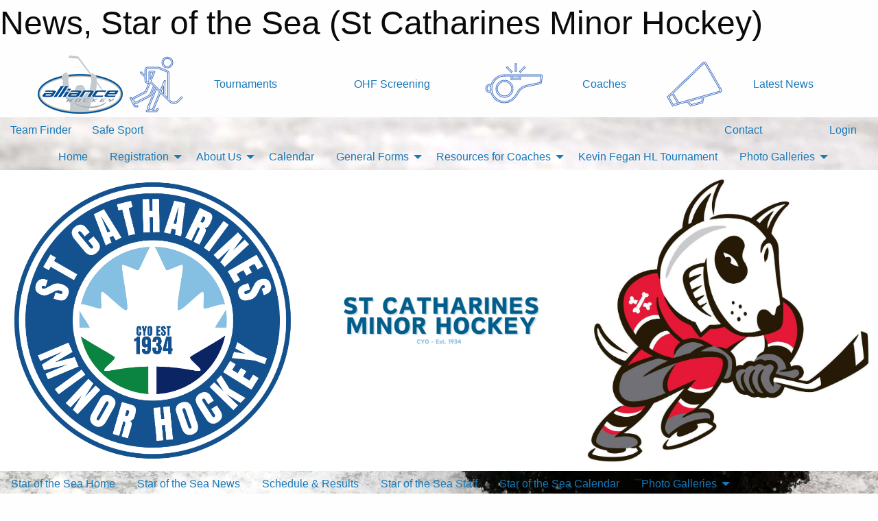

--- FILE ---
content_type: text/html; charset=utf-8
request_url: https://cyominorhockey.com/Categories/1007/Articles/
body_size: 8480
content:


<!DOCTYPE html>

<html class="no-js" lang="en">
<head><meta charset="utf-8" /><meta http-equiv="x-ua-compatible" content="ie=edge" /><meta name="viewport" content="width=device-width, initial-scale=1.0" /><link rel="preconnect" href="https://cdnjs.cloudflare.com" /><link rel="dns-prefetch" href="https://cdnjs.cloudflare.com" /><link rel="preconnect" href="https://fonts.gstatic.com" /><link rel="dns-prefetch" href="https://fonts.gstatic.com" /><title>
	Star of the Sea > News (St Catharines Minor Hockey)
</title><link rel="stylesheet" href="https://fonts.googleapis.com/css2?family=Oswald&amp;family=Roboto&amp;family=Passion+One:wght@700&amp;display=swap" />

    <!-- Compressed CSS -->
    <link rel="stylesheet" href="https://cdnjs.cloudflare.com/ajax/libs/foundation/6.7.5/css/foundation.min.css" /><link rel="stylesheet" href="https://cdnjs.cloudflare.com/ajax/libs/motion-ui/2.0.3/motion-ui.css" />

    <!--load all styles -->
    
  <meta name="keywords" content="St Catharines,hockey,minor,kids,youth,sports,niagara,select,travel,st.catharines" /><meta name="description" content="St Catharines Minor Hockey has been providing minor hockey development programming for over 90 years. Established CYO 1934." />


<link rel="stylesheet" href="/assets/responsive/css/networks/alliance.min.css?v=2">
<link href='//fonts.googleapis.com/css?family=Yanone+Kaffeesatz:700|Open+Sans:800italic' rel='stylesheet' type='text/css'>

<style type="text/css" media="print">
    #alliance_banner {
        display: none;
    }
</style>

<style type="text/css">
 body { --D-color-rgb-primary: 20,82,143; --D-color-rgb-secondary: 239,239,239; --D-color-rgb-secondary-contrast: 0,0,0; --D-color-rgb-link: 20,82,143; --D-color-rgb-link-hover: 239,239,239; --D-color-rgb-content-link: 20,82,143; --D-color-rgb-content-link-hover: 239,239,239 }  body { --D-fonts-main: 'Roboto', sans-serif }  body { --D-fonts-headings: 'Oswald', sans-serif }  body { --D-fonts-bold: 'Passion One', cursive }  body { --D-wrapper-max-width: 1200px }  .sitecontainer { background-attachment: fixed; background-color: rgba(136,136,136,1.0); background-image: url('/domains/cyominorhockey.com/hockey-background.jpg'); background-position: center top; background-size: cover }  .sitecontainer main .wrapper { background-color: rgba(255,255,255,1); }  .bottom-drawer .content { background-color: rgba(255,255,255,1); } #wid7 .row-masthead { background-color: rgba(255,255,255,1.0); border-top: solid 0.5em rgba(255,255,255,1.0); border-right: solid 0.5em rgba(255,255,255,1.0); border-bottom: solid 0.5em rgba(255,255,255,1.0); border-left: solid 0.5em rgba(255,255,255,1.0) }
</style>
<link href="/Domains/cyominorhockey.com/favicon.ico" rel="shortcut icon" /><link href="/assets/responsive/css/public.min.css?v=2025.07.27" type="text/css" rel="stylesheet" media="screen" /><link href="/Utils/Styles.aspx?ParentType=Category&amp;ParentID=1007&amp;Mode=Responsive&amp;Version=2026.01.17.16.00.22" type="text/css" rel="stylesheet" media="screen" /><script>var clicky_site_ids = clicky_site_ids || []; clicky_site_ids.push(100526447); var clicky_custom = {};</script>
<script async src="//static.getclicky.com/js"></script>
<script async src="//static.getclicky.com/inc/javascript/video/youtube.js"></script>
</head>
<body>
    
    
  <h1 class="hidden">News, Star of the Sea (St Catharines Minor Hockey)</h1>

    <form method="post" action="/Categories/1007/Articles/" id="frmMain">
<div class="aspNetHidden">
<input type="hidden" name="tlrk_ssm_TSSM" id="tlrk_ssm_TSSM" value="" />
<input type="hidden" name="tlrk_sm_TSM" id="tlrk_sm_TSM" value="" />
<input type="hidden" name="__EVENTTARGET" id="__EVENTTARGET" value="" />
<input type="hidden" name="__EVENTARGUMENT" id="__EVENTARGUMENT" value="" />
<input type="hidden" name="__VIEWSTATE" id="__VIEWSTATE" value="onvoJ+erTfSdGrpiwHRPe4m0sR3khVuvU+EIZggRK0bZPceXwBoV0D1ZmVGWJeC2pWGHhKK4B07EGjEWanPyhwWQARJJLEtXxik5rulvEJlrKXGuAjJ4Wp+dJG4FIQuAzh9ItBCmzHQMFjYJPTL6IO3RvVOfb3mi/b+6/ANPp4+KQBHGyI2b7gPofVYoTDFrYDgIrpmU6A4I6T/CIpZsFOpNUSIx/lMZPIMGQyOCTOOB1ikw5/iRKDyPrGL8OvYggGyx00Y+zcpaZdPbFIqbNStiNiI1jUNv3oZSrQFFluyuYnMxR7P9DkH48E13XeaSa1g6ZXc3QZZqR1hFpHXuivQB058xQFmi1JXjSTFpS9lh0O3vlVx3q5UohymT5Mk3lTpBwAAB08sRe7VGMiVRZnJAqigeAHzw6+/FOdZoZ7oC6Q2KZeCC+lbSnvBcr69pcnpyMRnhvEvIZh7e0vg6YgeO9vR0+WOdmWvjZa+8FGjqKBtg8qe0OuejwEKbxRfA1M9STN8BorfzVLggP72OrOvlvXMP5uD4wXmE9w+8imA=" />
</div>

<script type="text/javascript">
//<![CDATA[
var theForm = document.forms['frmMain'];
if (!theForm) {
    theForm = document.frmMain;
}
function __doPostBack(eventTarget, eventArgument) {
    if (!theForm.onsubmit || (theForm.onsubmit() != false)) {
        theForm.__EVENTTARGET.value = eventTarget;
        theForm.__EVENTARGUMENT.value = eventArgument;
        theForm.submit();
    }
}
//]]>
</script>


<script src="/WebResource.axd?d=pynGkmcFUV13He1Qd6_TZAbTlBNTMlEdbAwPIchGQUFPcHe_hkNLl4zxtMl6t6lXBGp6XMmhrByxEjmkf9OQiw2&amp;t=638901397900000000" type="text/javascript"></script>


<script src="https://ajax.aspnetcdn.com/ajax/4.5.2/1/MicrosoftAjax.js" type="text/javascript"></script>
<script src="https://ajax.aspnetcdn.com/ajax/4.5.2/1/MicrosoftAjaxWebForms.js" type="text/javascript"></script>
<script src="/assets/core/js/web/web.min.js?v=2025.07.27" type="text/javascript"></script>
<script src="https://d2i2wahzwrm1n5.cloudfront.net/ajaxz/2025.2.609/Common/Core.js" type="text/javascript"></script>
<script src="https://d2i2wahzwrm1n5.cloudfront.net/ajaxz/2025.2.609/Ajax/Ajax.js" type="text/javascript"></script>
<div class="aspNetHidden">

	<input type="hidden" name="__VIEWSTATEGENERATOR" id="__VIEWSTATEGENERATOR" value="CA0B0334" />
	<input type="hidden" name="__EVENTVALIDATION" id="__EVENTVALIDATION" value="aTNPhRX+yygf4EX3os9b5IICTjkUOXv1PCDeBe/NUU57Zhv2bkZy/kZlb/h8Rff49Pjx/C4NJH8PFMHYY/+InF0EqtPtDesKprYv71Af8u0t4qmvVGF9AKCeU9A8alYM" />
</div>
        <script type="text/javascript">
//<![CDATA[
Sys.WebForms.PageRequestManager._initialize('ctl00$tlrk_sm', 'frmMain', ['tctl00$tlrk_ramSU','tlrk_ramSU'], [], [], 90, 'ctl00');
//]]>
</script>

        <!-- 2025.2.609.462 --><div id="tlrk_ramSU">
	<span id="tlrk_ram" style="display:none;"></span>
</div>
        




<div id="alliance_banner" style="position:relative; z-index: 1000;">
    <div class="grid-container">
        <div class="grid-x align-middle">
            <div class="cell shrink">
                <a href="http://www.alliancehockey.com/" target="_blank" title="Link to ALLIANCE HOCKEY Website" rel="noopener">
                    <img src="//mbswcdn.com/img/networks/alliance/top-bar/logo.png" class="alliance-logo" alt="ALLIANCE Logo" />
                </a>
            </div>
            <div class="cell auto text-center hide-for-large">
                <button class="dropdown button hollow secondary" style="margin: 0;" type="button" data-open="alliance_network_modal">ALLIANCE HOCKEY Digital Network</button>
            </div>
            <div class="cell auto show-for-large">
                <div class="grid-x align-middle align-justify alliance-links">
                    <div class="cell auto alliance-hover alliance-link text-center"><a class="" href="https://alliancehockey.com/Tournament-Listings/?utm_source=Alliance_Network&utm_medium=rss&utm_campaign=News" target="_blank" rel="noopener" title="Tournaments"><div class="grid-x align-middle"><div class="cell shrink icon"><img src="https://alliancehockey.com/public/images/common/galleries/Other Hockey Logos/Digital Network/tournamentsb.png" alt="Icon for Tournaments" /></div><div class="cell auto text-center">Tournaments</div></div></a></div><div class="cell auto alliance-hover alliance-link text-center"><a class="" href="https://ohf.on.ca/risk-management/ohf-vulnerable-sector-checks/?utm_source=Alliance_Network&utm_medium=rss&utm_campaign=OHF-SCREENING" target="_blank" rel="noopener" title="OHF Screening"><div class="grid-x align-middle"><div class="cell auto text-center">OHF Screening</div></div></a></div><div class="cell auto alliance-hover alliance-link text-center"><a class="" href="https://alliancehockey.com/Pages/6287/COACHES/?utm_source=Alliance_Network&utm_medium=rss&utm_campaign=Coaches" target="_blank" rel="noopener" title="Coaches"><div class="grid-x align-middle"><div class="cell shrink icon"><img src="https://alliancehockey.com/public/images/common/galleries/Other Hockey Logos/Digital Network/coachesb.png" alt="Icon for Coaches" /></div><div class="cell auto text-center">Coaches</div></div></a></div><div class="cell auto alliance-hover alliance-link text-center"><a class="" href="https://alliancehockey.com/Articles/?utm_source=Alliance_Network&utm_medium=rss&utm_campaign=News" target="_blank" rel="noopener" title="Latest News"><div class="grid-x align-middle"><div class="cell shrink icon"><img src="https://alliancehockey.com/public/images/common/galleries/Other Hockey Logos/Digital Network/newsb.png" alt="Icon for Latest News" /></div><div class="cell auto text-center">Latest News</div></div></a></div>
                </div>
            </div>
            <div class="cell shrink">
                <div class="grid-x small-up-4 large-up-2 text-center social-icons">
                    <div class="cell shrink"><a href="https://www.facebook.com/114981545258512" target="_blank" rel="noopener"><i class="fab fa-facebook-square" title="ALLIANCE Facebook Page"></i></a></div>
                    <div class="cell shrink"><a href="https://twitter.com/ALLIANCE_Hockey" target="_blank" rel="noopener"><i class="fab fa-square-x-twitter" title="ALLIANCE Twitter Account"></i></a></div>
                    <div class="cell shrink"><a href="https://www.youtube.com/@alliancehockey9365" target="_blank" rel="noopener"><i class="fab fa-youtube-square" title="ALLIANCE YouTube Channel"></i></a></div>
                    <div class="cell shrink"><a href="https://instagram.com/alliance_hockey" target="_blank" rel="noopener"><i class="fab fa-instagram-square" title="ALLIANCE Instagram Page"></i></a></div>
                </div>
            </div>
        </div>
    </div>
    <div class="large reveal" id="alliance_network_modal" data-reveal data-v-offset="0">
        <h3 class="h3">
            <img src="//mbswcdn.com/img/networks/alliance/top-bar/logo.png" class="alliance-logo" alt="ALLIANCE Logo" />
            ALLIANCE HOCKEY Digital Network
        </h3>
        <div class="stacked-for-small button-group hollow secondary expanded"><a class=" button modal-link" href="https://alliancehockey.com/Tournament-Listings/?utm_source=Alliance_Network&utm_medium=rss&utm_campaign=News" target="_blank" rel="noopener" title="Tournaments"><img src="https://alliancehockey.com/public/images/common/galleries/Other Hockey Logos/Digital Network/tournamentsb.png" alt="Icon for Tournaments" />Tournaments</a><a class=" no-img button modal-link" href="https://ohf.on.ca/risk-management/ohf-vulnerable-sector-checks/?utm_source=Alliance_Network&utm_medium=rss&utm_campaign=OHF-SCREENING" target="_blank" rel="noopener" title="OHF Screening">OHF Screening</a><a class=" button modal-link" href="https://alliancehockey.com/Pages/6287/COACHES/?utm_source=Alliance_Network&utm_medium=rss&utm_campaign=Coaches" target="_blank" rel="noopener" title="Coaches"><img src="https://alliancehockey.com/public/images/common/galleries/Other Hockey Logos/Digital Network/coachesb.png" alt="Icon for Coaches" />Coaches</a><a class=" button modal-link" href="https://alliancehockey.com/Articles/?utm_source=Alliance_Network&utm_medium=rss&utm_campaign=News" target="_blank" rel="noopener" title="Latest News"><img src="https://alliancehockey.com/public/images/common/galleries/Other Hockey Logos/Digital Network/newsb.png" alt="Icon for Latest News" />Latest News</a></div>
        <button class="close-button" data-close aria-label="Close modal" type="button">
            <span aria-hidden="true">&times;</span>
        </button>
    </div>
</div>





        
  <div class="sitecontainer"><div id="row4" class="row-outer  not-editable"><div class="row-inner"><div id="wid5"><div class="outer-top-bar"><div class="wrapper row-top-bar"><div class="grid-x grid-padding-x align-middle"><div class="cell shrink show-for-small-only"><div class="cell small-6" data-responsive-toggle="top_bar_links" data-hide-for="medium"><button title="Toggle Top Bar Links" class="menu-icon" type="button" data-toggle></button></div></div><div class="cell shrink"><a href="/Seasons/Current/">Team Finder</a></div><div class="cell shrink"><a href="/SafeSport/">Safe Sport</a></div><div class="cell shrink"><div class="grid-x grid-margin-x"><div class="cell auto"><a href="https://www.facebook.com/CYOMinorHockeyAssociation/" target="_blank" rel="noopener"><i class="fab fa-facebook" title="Facebook"></i></a></div><div class="cell auto"><a href="https://instagram.com/cyominorhockey" target="_blank" rel="noopener"><i class="fab fa-instagram" title="Instagram"></i></a></div></div></div><div class="cell auto show-for-medium"><ul class="menu align-right"><li><a href="/Contact/"><i class="fas fa-address-book" title="Contacts"></i>&nbsp;Contact</a></li><li><a href="/Search/"><i class="fas fa-search" title="Search"></i><span class="hide-for-medium">&nbsp;Search</span></a></li></ul></div><div class="cell auto medium-shrink text-right"><ul class="dropdown menu align-right" data-dropdown-menu><li><a href="/Account/Login/?ReturnUrl=%2fCategories%2f1007%2fArticles%2f" rel="nofollow"><i class="fas fa-sign-in-alt"></i>&nbsp;Login</a></li></ul></div></div><div id="top_bar_links" class="hide-for-medium" style="display:none;"><ul class="vertical menu"><li><a href="/Contact/"><i class="fas fa-address-book" title="Contacts"></i>&nbsp;Contact</a></li><li><a href="/Search/"><i class="fas fa-search" title="Search"></i><span class="hide-for-medium">&nbsp;Search</span></a></li></ul></div></div></div>
</div></div></div><header id="header" class="hide-for-print"><div id="row10" class="row-outer  not-editable"><div class="row-inner wrapper"><div id="wid11">
</div></div></div><div id="row6" class="row-outer  not-editable"><div class="row-inner wrapper"><div id="wid8">
        <div class="cMain_ctl14-row-menu row-menu org-menu">
            
            <div class="grid-x align-middle">
                
                <nav class="cell auto">
                    <div class="title-bar" data-responsive-toggle="cMain_ctl14_menu" data-hide-for="large">
                        <div class="title-bar-left">
                            
                            <ul class="horizontal menu">
                                
                                <li><a href="/">Home</a></li>
                                
                                <li><a href="/Seasons/Current/">Team Finder</a></li>
                                
                            </ul>
                            
                        </div>
                        <div class="title-bar-right">
                            <div class="title-bar-title" data-toggle="cMain_ctl14_menu">Organization Menu&nbsp;<i class="fas fa-bars"></i></div>
                        </div>
                    </div>
                    <ul id="cMain_ctl14_menu" style="display: none;" class="vertical large-horizontal menu align-center" data-responsive-menu="drilldown large-dropdown" data-back-button='<li class="js-drilldown-back"><a class="sh-menu-back"></a></li>'>
                        <li class="hover-nonfunction"><a href="/">Home</a></li><li class="hover-nonfunction"><a>Registration</a><ul class="menu vertical nested"><li class="hover-nonfunction"><a href="/Pages/1760/Information_and_Pricing/">Information and Pricing</a></li><li class="hover-nonfunction"><a href="/Pages/8881/PLAYER_REGISTRATION/">PLAYER REGISTRATION</a></li><li class="hover-nonfunction"><a href="/Pages/9056/COACH_REGISTRATION/">COACH REGISTRATION</a></li><li class="hover-nonfunction"><a href="/Pages/1831/Equipment_List/">Equipment List</a></li><li class="hover-nonfunction"><a href="/Pages/2483/Funding_Support/">Funding Support</a></li></ul></li><li class="hover-nonfunction"><a>About Us</a><ul class="menu vertical nested"><li class="hover-nonfunction"><a href="/Pages/8883/Rzone_and_Inclusion_Policy/">Rzone and Inclusion Policy</a></li><li class="hover-nonfunction"><a href="/Pages/7531/Bylaws/">Bylaws</a></li><li class="hover-nonfunction"><a href="/Pages/2015/Life_Members/">Life Members</a></li><li class="hover-nonfunction"><a href="/Pages/11181/It_all_began_on_Martindale_Pond/">It all began on Martindale Pond</a></li><li class="hover-nonfunction"><a href="/Pages/2016/Past_Boards/">Past Boards</a></li><li class="hover-nonfunction"><a href="/Galleries/2020/CYO_Historical_Photos/"><i class="fa fa-images"></i>Historical Photos</a></li></ul></li><li class="hover-nonfunction"><a href="/Calendar/">Calendar</a></li><li class="hover-nonfunction"><a>General Forms</a><ul class="menu vertical nested"><li class="hover-nonfunction"><a href="/Forms/1099/Incident_Report/"><i class="fab fa-wpforms"></i>Incident Report</a></li><li class="hover-nonfunction"><a href="/Forms/1671/Injury_Report/"><i class="fab fa-wpforms"></i>Injury Report</a></li><li class="hover-nonfunction"><a href="https://alliancehockey.com/Forms/1000/ALLIANCE_Hockey_Incident_Violation_Report_Form/" target="_blank" rel="noopener"><i class="fa fa-external-link-alt"></i>Maltreatment Report - Internal</a></li><li class="hover-nonfunction"><a href="https://sportcomplaints.ca/" target="_blank" rel="noopener"><i class="fa fa-external-link-alt"></i>Maltreatment Report - Local League</a></li><li class="hover-nonfunction"><a href="https://cdn.hockeycanada.ca/hockey-canada/Hockey-Programs/Safety/Safety-Program/Downloads/player_med_info_e.pdf" target="_blank" rel="noopener"><i class="fa fa-external-link-alt"></i>Medical Information Sheet</a></li><li class="hover-nonfunction"><a href="https://alliancehockey.com/Public/Documents/Forms/2020-2021_OHF_RMF.pdf" target="_blank" rel="noopener"><i class="fa fa-external-link-alt"></i>OHF Residental Move Form</a></li><li class="hover-nonfunction"><a href="https://alliancehockey.com/Forms/1295/ALLIANCE_Hockey_Match_Penalty_Form/" target="_blank" rel="noopener"><i class="fa fa-external-link-alt"></i>Match Penalty Report Form</a></li><li class="hover-nonfunction"><a href="/Pages/8125/Out_of_Country_Waiver/">Out of Country Waiver</a></li><li class="hover-nonfunction"><a href="/Pages/3689/Change_of_Address_Forms/">Change of Address Forms</a></li><li class="hover-nonfunction"><a href="/Public/Documents/2024-2025 Docs/Changeroom_Policy_2024.pdf" target="_blank" rel="noopener"><i class="fa fa-file-pdf"></i>Changeroom Policy</a></li><li class="hover-nonfunction"><a href="/Forms/1465/By-Law_Changes_Additions_/"><i class="fab fa-wpforms"></i>By-Law Change Form</a></li><li class="hover-nonfunction"><a href="/Forms/1374/Rule_Change_Submission_Form/"><i class="fab fa-wpforms"></i>Rule Change Form</a></li><li class="hover-nonfunction"><a href="/Forms/1470/Lifetime_Member_Nomination/"><i class="fab fa-wpforms"></i>Lifetime Member Nomination Form</a></li><li class="hover-nonfunction"><a href="https://alliancehockey.com/Pages/1129/Insurance_Certificate_Request/" target="_blank" rel="noopener"><i class="fa fa-external-link-alt"></i>Insurance Certificate Request</a></li><li class="hover-nonfunction"><a href="/Public/Documents/2023-2024 Docs/CYO_2023_Police_VCS_Letter.docx" target="_blank" rel="noopener"><i class="fa fa-file-word"></i>Police VSC Letter</a></li></ul></li><li class="hover-nonfunction"><a>Resources for Coaches</a><ul class="menu vertical nested"><li class="hover-nonfunction"><a href="/Pages/5580/Required_Certifications/">Required Certifications</a></li><li class="hover-nonfunction"><a href="https://www.youtube.com/watch?v=7OE1YgzHz8I" target="_blank" rel="noopener"><i class="fa fa-external-link-alt"></i>Video Instructions to upload Police Checks</a></li><li class="hover-nonfunction"><a href="https://forms.office.com/r/t29DJQLMxM" target="_blank" rel="noopener"><i class="fa fa-external-link-alt"></i>Link to Upload Police Checks</a></li><li class="hover-nonfunction"><a href="https://alliancehockey.com/Public/Documents/Forms/2025-26_Minor_Hockey_Minimum_Suspension_List_-_FINAL.pdf" target="_blank" rel="noopener"><i class="fa fa-external-link-alt"></i>Suspension Codes</a></li><li class="hover-nonfunction"><a href="/Pages/10238/Maltreatment_Resources/">Maltreatment Resources</a></li><li class="hover-nonfunction"><a href="/Pages/1645/Request_a_Travel_Permit/">Request a Travel Permit</a></li></ul></li><li class="hover-nonfunction"><a href="/Tournaments/3165/Kevin_Fegan_Memorial_Tournament/">Kevin Fegan HL Tournament</a></li><li class="hover-nonfunction"><a>Photo Galleries</a><ul class="menu vertical nested"><li class="hover-nonfunction"><a href="/Galleries/10509/2007_CYO_Skills_Camp/"><i class="fa fa-images"></i>2007 Skills Camp</a></li><li class="hover-nonfunction"><a href="/Galleries/2112/2012_Championship_Weekend/"><i class="fa fa-images"></i>2012 Championship Weekend</a></li><li class="hover-nonfunction"><a href="/Galleries/9497/2022_Championship_Weekend/"><i class="fa fa-images"></i>2021 Championship Weekend</a></li><li class="hover-nonfunction"><a href="/Galleries/9436/2021_Season/"><i class="fa fa-images"></i>2021 Season</a></li><li class="hover-nonfunction"><a href="/Galleries/9502/2022_IP_Festival/"><i class="fa fa-images"></i>2021 IP Festival</a></li><li class="hover-nonfunction"><a href="/Galleries/10416/2023_U6_U7_IceDogs_Mini-Game/"><i class="fa fa-images"></i>2022 U7 IceDogs MiniGame</a></li><li class="hover-nonfunction"><a href="/Galleries/10477/2023_U9_IceDogs_Mini-Game/"><i class="fa fa-images"></i>2022 U9 Canadiens-Jets IceDogs Mini-Game</a></li><li class="hover-nonfunction"><a href="/Galleries/10416/2023_U6_U7_IceDogs_Mini-Game/"><i class="fa fa-images"></i>2022 U6 U7 IceDogs Mini-Game</a></li><li class="hover-nonfunction"><a href="/Galleries/10527/2022_Toronto_Marlies_Benchwarmers/"><i class="fa fa-images"></i>2022 Marlies Benchwarmers</a></li><li class="hover-nonfunction"><a href="/Galleries/10477/2023_U9_IceDogs_Mini-Game/"><i class="fa fa-images"></i>2022 U9 Canadiens Jets IceDogs Mini-Game</a></li><li class="hover-nonfunction"><a href="/Galleries/11496/2024_90th_Anniversary_Jr_IceDogs/"><i class="fa fa-images"></i>2024 90th Anniversary - Jr IceDogs</a></li><li class="hover-nonfunction"><a href="/Galleries/12234/2024_U11_IceDogs_Mini-Game/"><i class="fa fa-images"></i>2024 U11 IceDogs Mini-Game</a></li></ul></li>
                    </ul>
                </nav>
            </div>
            
        </div>
        </div><div id="wid7"><div class="cMain_ctl17-row-masthead row-masthead"><div class="grid-x align-middle text-center"><div class="cell small-4"><a href="/"><img class="contained-image" src="/domains/cyominorhockey.com/logos/2026_St_Catharines_Minor_Hockey.png" alt="Main Logo" /></a></div><div class="cell small-4"><img class="contained-image" src="/domains/cyominorhockey.com/CYO_Banner_2line.png" alt="Banner Image" /></div><div class="cell small-4"><img class="contained-image secondary" src="/domains/cyominorhockey.com/Niagara_Ice_Dog_Logos_011_(1).jpg" alt="Secondary Logo" /></div></div></div>
</div><div id="wid9">
<div class="cMain_ctl20-row-menu row-menu">
    <div class="grid-x align-middle">
        
        <nav class="cell auto">
            <div class="title-bar" data-responsive-toggle="cMain_ctl20_menu" data-hide-for="large">
                <div class="title-bar-left flex-child-shrink">
                    <div class="grid-x align-middle">
                        
                    </div>
                </div>
                <div class="title-bar-right flex-child-grow">
                    <div class="grid-x align-middle">
                        <div class="cell auto"></div>
                        
                        <div class="cell shrink">
                            <div class="title-bar-title" data-toggle="cMain_ctl20_menu">&nbsp;<i class="fas fa-bars"></i></div>
                        </div>
                    </div>
                </div>
            </div>
            <ul id="cMain_ctl20_menu" style="display: none;" class="vertical large-horizontal menu " data-responsive-menu="drilldown large-dropdown" data-back-button='<li class="js-drilldown-back"><a class="sh-menu-back"></a></li>'>
                <li><a href="/Categories/1007/">Star of the Sea Home</a></li><li><a href="/Categories/1007/Articles/">Star of the Sea News</a></li><li><a href="/Categories/1007/Schedule/">Schedule & Results</a></li><li><a href="/Categories/1007/Staff/1053/">Star of the Sea Staff</a></li><li><a href="/Categories/1007/Calendar/">Star of the Sea Calendar</a></li><li><a>Photo Galleries</a><ul class="menu vertical nested"><li><a href="/Categories/1007/Galleries/2057/2012_Teams/"><i class="fa fa-images"></i>2012 Teams</a></li></ul></li>
            </ul>
        </nav>
        
    </div>
    
</div>
</div></div></div><div id="row12" class="row-outer  not-editable"><div class="row-inner wrapper"><div id="wid13"></div></div></div></header><main id="main"><div class="wrapper"><div id="row19" class="row-outer"><div class="row-inner"><div id="wid20"></div></div></div><div id="row14" class="row-outer  not-editable"><div class="row-inner"><div id="wid15">
<div class="cMain_ctl37-outer widget">
    <div class="callout small warning text-center">This Category is part of the  season, which is not set as the current season.</div>
</div>
</div></div></div><div id="row23" class="row-outer"><div class="row-inner"><div id="wid24"></div></div></div><div id="row1" class="row-outer"><div class="row-inner"><div class="grid-x grid-padding-x"><div id="row1col2" class="cell small-12 medium-12 large-12 "><div id="wid3">
<div class="cMain_ctl49-outer widget">
    <div class="mod"><div class="modTitle">Category News</div><div class="carousel-row-wrapper"><div class="grid-x small-up-1 medium-up-2 large-up-3 carousel-row news always-show grid-list"></div></div></div>
</div>
</div></div></div></div></div><div id="row21" class="row-outer"><div class="row-inner"><div id="wid22"></div></div></div></div></main><footer id="footer" class="hide-for-print"><div id="row16" class="row-outer  not-editable"><div class="row-inner wrapper"><div id="wid17"></div><div id="wid18">

<div class="cMain_ctl66-outer">
    <div class="row-footer-terms">
        <div class="grid-x grid-padding-x grid-padding-y">
            <div class="cell">
                <ul class="menu align-center">
                    <li><a href="https://mail.mbsportsweb.ca/" rel="nofollow">Webmail</a></li>
                    <li id="cMain_ctl66_li_safesport"><a href="/SafeSport/">Safe Sport</a></li>
                    <li><a href="/Privacy-Policy/">Privacy Policy</a></li>
                    <li><a href="/Terms-Of-Use/">Terms of Use</a></li>
                    <li><a href="/Help/">Website Help</a></li>
                    <li><a href="/Sitemap/">Sitemap</a></li>
                    <li><a href="/Contact/">Contact</a></li>
                    <li><a href="/Subscribe/">Subscribe</a></li>
                </ul>
            </div>
        </div>
    </div>
</div>
</div></div></div></footer></div>
  
  
  

        
        
        <input type="hidden" name="ctl00$hfCmd" id="hfCmd" />
        <script type="text/javascript">
            //<![CDATA[
            function get_HFID() { return "hfCmd"; }
            function toggleBio(eLink, eBio) { if (document.getElementById(eBio).style.display == 'none') { document.getElementById(eLink).innerHTML = 'Hide Bio'; document.getElementById(eBio).style.display = 'block'; } else { document.getElementById(eLink).innerHTML = 'Show Bio'; document.getElementById(eBio).style.display = 'none'; } }
            function get_WinHeight() { var h = (typeof window.innerHeight != 'undefined' ? window.innerHeight : document.body.offsetHeight); return h; }
            function get_WinWidth() { var w = (typeof window.innerWidth != 'undefined' ? window.innerWidth : document.body.offsetWidth); return w; }
            function StopPropagation(e) { e.cancelBubble = true; if (e.stopPropagation) { e.stopPropagation(); } }
            function set_cmd(n) { var t = $get(get_HFID()); t.value = n, __doPostBack(get_HFID(), "") }
            function set_cookie(n, t, i) { var r = new Date; r.setDate(r.getDate() + i), document.cookie = n + "=" + escape(t) + ";expires=" + r.toUTCString() + ";path=/;SameSite=Strict"; }
            function get_cookie(n) { var t, i; if (document.cookie.length > 0) { t = document.cookie.indexOf(n + "="); if (t != -1) return t = t + n.length + 1, i = document.cookie.indexOf(";", t), i == -1 && (i = document.cookie.length), unescape(document.cookie.substring(t, i)) } return "" }
            function Track(goal_name) { if (typeof (clicky) != "undefined") { clicky.goal(goal_name); } }
                //]]>
        </script>
    

<script type="text/javascript">
//<![CDATA[
window.__TsmHiddenField = $get('tlrk_sm_TSM');Sys.Application.add_init(function() {
    $create(Telerik.Web.UI.RadAjaxManager, {"_updatePanels":"","ajaxSettings":[],"clientEvents":{OnRequestStart:"",OnResponseEnd:""},"defaultLoadingPanelID":"","enableAJAX":true,"enableHistory":false,"links":[],"styles":[],"uniqueID":"ctl00$tlrk_ram","updatePanelsRenderMode":0}, null, null, $get("tlrk_ram"));
});
//]]>
</script>
</form>

    <script src="https://cdnjs.cloudflare.com/ajax/libs/jquery/3.6.0/jquery.min.js"></script>
    <script src="https://cdnjs.cloudflare.com/ajax/libs/what-input/5.2.12/what-input.min.js"></script>
    <!-- Compressed JavaScript -->
    <script src="https://cdnjs.cloudflare.com/ajax/libs/foundation/6.7.5/js/foundation.min.js"></script>
    <!-- Slick Carousel Compressed JavaScript -->
    <script src="/assets/responsive/js/slick.min.js?v=2025.07.27"></script>

    <script>
        $(document).foundation();

        $(".sh-menu-back").each(function () {
            var backTxt = $(this).parent().closest(".is-drilldown-submenu-parent").find("> a").text();
            $(this).text(backTxt);
        });

        $(".hover-nonfunction").on("mouseenter", function () { $(this).addClass("hover"); });
        $(".hover-nonfunction").on("mouseleave", function () { $(this).removeClass("hover"); });
        $(".hover-function").on("mouseenter touchstart", function () { $(this).addClass("hover"); setTimeout(function () { $(".hover-function.hover .hover-function-links").css("pointer-events", "auto"); }, 100); });
        $(".hover-function").on("mouseleave touchmove", function () { $(".hover-function.hover .hover-function-links").css("pointer-events", "none"); $(this).removeClass("hover"); });

        function filteritems(containerid, item_css, css_to_show) {
            if (css_to_show == "") {
                $("#" + containerid + " ." + item_css).fadeIn();
            } else {
                $("#" + containerid + " ." + item_css).hide();
                $("#" + containerid + " ." + item_css + "." + css_to_show).fadeIn();
            }
        }

    </script>

    

    <script type="text/javascript">
 var alt_title = $("h1.hidden").html(); if(alt_title != "") { clicky_custom.title = alt_title; }
</script>


    

<script defer src="https://static.cloudflareinsights.com/beacon.min.js/vcd15cbe7772f49c399c6a5babf22c1241717689176015" integrity="sha512-ZpsOmlRQV6y907TI0dKBHq9Md29nnaEIPlkf84rnaERnq6zvWvPUqr2ft8M1aS28oN72PdrCzSjY4U6VaAw1EQ==" data-cf-beacon='{"version":"2024.11.0","token":"060b4ef4acd34b99b8b4196cd6bb8e7e","r":1,"server_timing":{"name":{"cfCacheStatus":true,"cfEdge":true,"cfExtPri":true,"cfL4":true,"cfOrigin":true,"cfSpeedBrain":true},"location_startswith":null}}' crossorigin="anonymous"></script>
</body>
</html>
